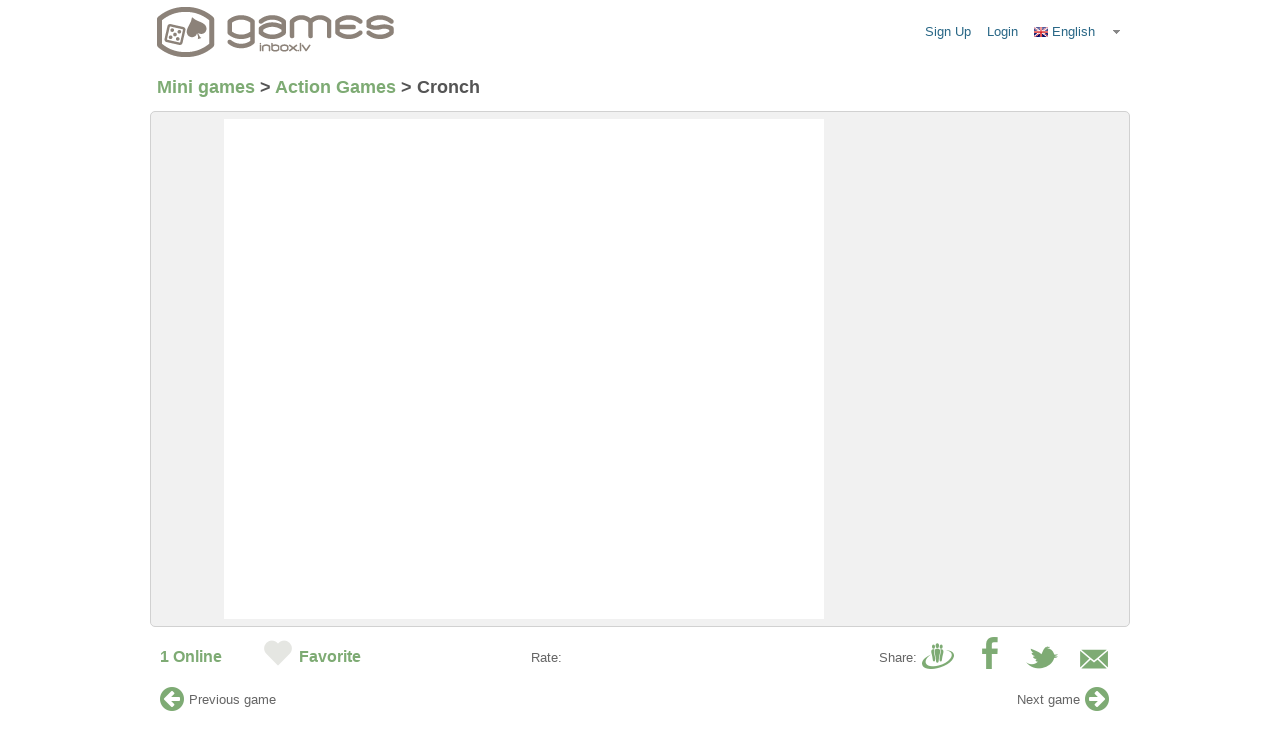

--- FILE ---
content_type: text/html; charset=UTF-8
request_url: http://games.inbox.lv/mini/game/cronch/
body_size: 9288
content:
<!DOCTYPE HTML PUBLIC "-//W3C//DTD HTML 4.01//EN" "http://www.w3.org/TR/html4/strict.dtd">
<html lang="en">
    <head>
        <title>Cronch - Inbox Games</title>
<meta content="text/html; charset=utf-8" http-equiv="content-type">
<meta content="description_games" name="description">
<meta content="keywords_games" name="keywords">
<meta http-equiv="X-UA-Compatible" content="IE=edge">
<meta name="format-detection" content="telephone=no">
<link rel="shortcut icon" href="/assets/com/img/icons/games/favicon.ico" type="image/x-icon">
<link href="/mini/game/cronch/?language=en" hreflang="en" rel="alternate" title="Cronch in english" type="text/html"><link href="/mini/game/cronch/?language=lv" hreflang="lv" rel="alternate" title="Cronch latviski" type="text/html"><link href="/mini/game/cronch/?language=ru" hreflang="ru" rel="alternate" title="Cronch на русском" type="text/html"><link href="/mini/game/cronch/?language=lt" hreflang="lt" rel="alternate" title="Cronch lietuvos" type="text/html"><link href="/mini/game/cronch/?language=ee" hreflang="ee" rel="alternate" title="Cronch eesti" type="text/html"><link href="/mini/game/cronch/?language=es" hreflang="es" rel="alternate" title="Cronch español" type="text/html"><link href="/mini/game/cronch/?language=fr" hreflang="fr" rel="alternate" title="Cronch En français" type="text/html"><link href="/mini/game/cronch/?language=de" hreflang="de" rel="alternate" title="Cronch in german" type="text/html"><script src="//games.inbox.lv/assets/com/js/jquery/jquery.js?9acec652c96f936" type="text/javascript"></script>
<script src="//games.inbox.lv/assets/com/js/jquery/jquery-ui.js?9acec652c96f936" type="text/javascript"></script>
<script src="//games.inbox.lv/assets/com/js/jquery/jquery.ui.selectmenu.js?9acec652c96f936" type="text/javascript"></script>
<link href="//games.inbox.lv/assets/com/css/inbox_ui.css?9acec652c96f936" rel="stylesheet" type="text/css"/>
<link href="//games.inbox.lv/assets/com/css/inbox_toolbar.css?9acec652c96f936" rel="stylesheet" type="text/css"/>
<script src="//games.inbox.lv/assets/com/js/observer.js?9acec652c96f936" type="text/javascript"></script>
<script src="//games.inbox.lv/assets/com/js/inbox.js?9acec652c96f936" type="text/javascript"></script>
<script src="//games.inbox.lv/assets/com/js/swfobject.js?9acec652c96f936" type="text/javascript"></script>
<script src="//games.inbox.lv/assets/com/js/enclogin.js?9acec652c96f936" type="text/javascript"></script>
<script src="//games.inbox.lv/assets/com/js/inbox-toolbar.js?9acec652c96f936" type="text/javascript"></script>

<script>
    window.onerror = inx.v6.fnErrorTrap;
    (function($){
        $.fn.oldReady = $.fn.ready;
        $.fn.ready = function(fn){
            return $.fn.oldReady( function(){ try{ if(fn) fn.apply($,arguments); } catch(e){  }} );
        }
    })(jQuery);
    var inx = window.inx || {};
    inx.i18n = {
        'Caps lock is on': "Caps Lock is on!",
        'Please enter your username and password': "Please enter your username and password"
    };
    inx.v6.path = {
        'project': '//games.inbox.lv/assets/games/',
        'standard': '//games.inbox.lv/assets/com/'
    };
    // deprecated, use inx.v6.path instead
    inx.v6.staticsHost = '//games.inbox.lv/assets/games/';
    inx.isMobile = 0;
    inx.isTablet = 0;
</script>

            <!-- Google Tag Manager -->
    <script>(function (w, d, s, l, i) {
            w[l] = w[l] || [];
            w[l].push({
                'gtm.start':
                    new Date().getTime(), event: 'gtm.js'
            });
            var f = d.getElementsByTagName(s)[0],
                j = d.createElement(s), dl = l != 'dataLayer' ? '&l=' + l : '';
            j.async = true;
            j.src =
                'https://www.googletagmanager.com/gtm.js?id=' + i + dl;
            f.parentNode.insertBefore(j, f);
        })(window, document, 'script', 'dataLayer', 'GTM-K6CMZ9');
    </script>
    <!-- End Google Tag Manager -->
    
        <script type="text/javascript">
            var inx = window.inx || {};
            inx.games = inx.games || {};
            inx.games.favesAdd = 'Add to favorites';
            inx.games.favesRem = 'Remove from favorites';
            inx.games.more = 'More';
            inx.games.less = 'Less';
            inx.games.gamesSearch = 'Games Search';
        </script>

        <link href="//games.inbox.lv/assets/games/css/bundle.css?9acec652c96f936" rel="stylesheet" type="text/css"/>
<script src="//games.inbox.lv/assets/games/js/bundle.js?9acec652c96f936" type="text/javascript"></script>


        <script>
            jQuery(function() {
                INBOX.apps.Inbox.object.updateFormActionSchema(
                    '#inx-header__login-form',
                    'https://games.inbox.lv/assets/com/img/spacer.gif'
                );
            });
        </script>

                    <link rel="image_src" href="http://games.inbox.lv/uploads/thumbs/s/114.jpg">
        
                        <meta property="og:title" content="Cronch" />

    <meta property="og:description" content="I suggest you a flash game:Cronch" />

    <meta property="og:image" content="http://games.inbox.lv/uploads/thumbs/wid/114.jpg" />
    <meta property="og:image:width" content="100" />
    <meta property="og:image:height" content="70" />

    <meta property="og:url" content="http://games.inbox.lv/mini/game/cronch/" />
                <!--[if lte IE 8]>
            <link href="/assets/games/css/lteie8.css" rel="stylesheet" type="text/css">
        <![endif]-->
        <!--[if IE 9]>
        <style type="text/css">
            .data img,.aside.primary .ads-group img{border-radius:0;background:none}
        </style>
        <![endif]-->
        <script type="text/javascript">
            inx.games.refreshAdsTime = 300000;
            inx.games.refreshAdsTimeOnline = 300000;
                            inx.mon = inx.mon || {
                    miscParams: {
                        useRetLoc: false,
                        elemId: 'games-content-wrap',
                        callBack:  inx.games.start
                    },
                    returnLocation: 'http://games.inbox.lv/mini/game/cronch/',
                    advWillOpen: 'Game will open in a few seconds',
                    advSkipAdv:  'Skip advertising',
                    advSeconds:  'sec.'
                };
                    </script>

        <script>
            var flash_detect = (function () {
                return {
                    hashFlash: function () {
                        var ie_flash;
                        try {
                            ie_flash = (window.ActiveXObject && (new ActiveXObject("ShockwaveFlash.ShockwaveFlash")) !== false);
                        } catch (err) {
                            ie_flash = false;
                        }
                        return ((typeof navigator.plugins != "undefined" && typeof navigator.plugins["Shockwave Flash"] == "object") || ie_flash);
                    }
                };
            }());
        </script>
                            <script>
                var hasFlash = flash_detect.hashFlash();

                var isMobile = false;
                if(/Android|iPhone|iPad|BlackBerry|IEMobile|Opera Mini/i.test(navigator.userAgent)) {
                    isMobile = true;
                }

                //redirect immediatelly mobile phones without flash to mgames
                if (!hasFlash && isMobile) {
                    window.location.href = 'https://mgames.lv';
                }
            </script>
        
        <script>
            //check every second if flash is enabled
            var flashCheckInterval = setInterval(function(){
                var hasFlash = flash_detect.hashFlash();
                if (hasFlash) {
                    var myDate = new Date();
                    myDate.setMonth(myDate.getMonth() + 12);
                    //we se up cookie on every page load
                    document.cookie = "has_flash=1;expires=" + myDate + ";domain=.inbox.lv;path=/";
                    if ($('#testFlashPlugin').length) {
                        $('#testFlashPlugin').hide();
                    }
                    clearInterval(flashCheckInterval);
                } else {
                    if ($('#testFlashPlugin').length) {
                        //show both warning about flash and also with: 100% test
                        $('#testFlashPlugin').show();
                    }
                }
            }, 1000);
        </script>

                <script>
var inxBX = window.inxBX || {config:{emiter:'b.adbox.lv', id: '261659dcc5008f85a', u: '0', d: '2', lang: 'en', l: 0 }, queue:[], placement: function(q){this.queue.push(q);}};
(function() {
            return;
        if(!document.getElementById('inxBXloader')) {
        var bx = document.createElement('script');
        bx.type = 'text/javascript';
        bx.id = 'inxBXloader';
        bx.async = !0;

        if (bx.readyState){  //IE
            bx.onreadystatechange = function(){
                if (bx.readyState == 'loaded' || bx.readyState == 'complete'){
                    bx.onreadystatechange = null;
                    inxBX.failed = false;
                }
            };
        } else {  //Other browsers
            bx.onload = function(){
                inxBX.failed = false;
            };
        }
        bx.onerror = function(){
            inxBX.failed = true;
            bx.setAttribute('data-failed', true);
        };

        bx.src = 'http'+('https:' == document.location.protocol ? 's' : '')+'://'+inxBX.config.emiter+'/bxlib/js/loader.js?'+(new Date()).getTime();
        (document.getElementsByTagName('head')[0] || document.getElementsByTagName('body')[0]).appendChild(bx);
    }
}());
</script>

    </head>
    <body>
        <!-- Google Tag Manager (noscript) -->
    <noscript>
        <iframe src="https://www.googletagmanager.com/ns.html?id=GTM-K6CMZ9" height="0" width="0" style="display:none;visibility:hidden"></iframe>
    </noscript>
    <!-- End Google Tag Manager (noscript) -->
    
    <div id="adblock-modal" class="modal">
    <div class="modal-content">
        <div class="modal-header">
            Adblock Detected!
        </div>
        <div class="modal-body">
            Your browser is using the AdBlock extension. Some of your favorite games can&#039;t be displayed.
            <br>
            <strong>
                Please disable Adblock to continue playing games
            </strong>
        </div>
        <div class="modal-footer">
            <a class="modal-btn modal-btn_primary" onclick="$('#adblock-modal').css('display', 'none');">YES, I WILL TURN OFF ADBLOCK</a>
            <a class="modal-btn modal-btn_default" target="_blank" href="http://help.inbox.lv?keyword=adblock">How to disable AdBlock </a>
        </div>
    </div>
</div>

<style>
    #adblock-modal {
        display: none;
        position: fixed;
        z-index: 21;
        padding-top: 100px;
        left: 0;
        top: 0;
        width: 100%;
        height: 100%;
        overflow: auto;
        background-color: rgb(0, 0, 0);
        background-color: rgba(0, 0, 0, 0.4);

    }

    /* Modal Content */
    .modal-content {
        position: relative;
        background-color: #fefefe;
        margin: auto;
        padding: 30px 50px 20px 50px;
        box-shadow: 0 5px 15px rgba(0, 0, 0, 0.5 );
        width: 60%;
        max-width: 400px;
        -webkit-animation-name: animatetop;
        -webkit-animation-duration: 0.4s;
        animation-name: animatetop;
        animation-duration: 0.4s;
        color: rgb(139, 129, 121);
        font-family: ProximaNova, Arial, sans-serif;
    }

    /*Animation*/
    @-webkit-keyframes animatetop {
        from {
            top: -300px;
            opacity: 0
        }
        to {
            top: 0;
            opacity: 1
        }
    }
    /*Animation*/
    @keyframes animatetop {
        from {
            top: -300px;
            opacity: 0
        }
        to {
            top: 0;
            opacity: 1
        }
    }

    .modal-header {
        padding-bottom: 14px;
        border-bottom: 1px solid #e5e5e5;
        font-size: 28px;
        font-weight: bold;
        margin: 0 0 14px 0;
        text-align: center;
    }

    .modal-body {
        padding-bottom: 14px;
        border-bottom: 1px solid #e5e5e5;
        text-align: justify;
        font-size: 18px;
        line-height: 21.6px;
    }

    .modal-footer {
        padding: 10px;
    }

    .modal-btn {
        display: block;
        text-align: center;
        padding: 8px 0px;
        font-size: 16px;
        line-height: 23px;
        cursor: pointer;
    }

    .modal-btn_primary {
        text-decoration: none !important;
        color:white;
        background-color: rgb(206, 33, 39);
    }

    .modal-btn_default {
        margin-top: 5px;
        color: rgb(139, 129, 121);
        text-decoration: none;
    }

</style>

<script type="text/javascript">
    $(window).on("load", function () {
        var cookieName = 'adBlock-modal';
        if (Cookies.get(cookieName) === undefined) {
            justDetectAdblock.detectAnyAdblocker().then(function (detected) {
                if (detected) {
                    $("#adblock-modal").css('display', 'block');
                    console.log('Skip advertising');
                }
            });
            Cookies.set(cookieName, 1, {
                expires: new Date(new Date().getTime() + 30 * 60 * 1000)
            });
        }
    });
</script>

                            <div id="games_loader" style="display: none;"></div>
            <script>
                inxBX.placement([{id: 'games_loader',onEmissionEmpty:function(){inx.games.start()}}], 1);
            </script>
                    <div class="page">
                <div class="ierc-t6" id="inx-main-roof">
                    <div id="inxAds-portal_top">
                        <div id="page_top" style="display: none"></div>
                    </div>
                </div>
                <script>
                    inxBX.placement([{id: 'page_top',onEmissionEmpty:function(){$('#inx-main-roof').hide()}}], 1);
                </script>
                
<div class="inx-header " id="inx-main-header">
    <div class="inx-header__row">
        <div class="inx-main-logo">
            <a class="inx-main-logo__link" href="/?" rel="start" title="Inbox Games (games1.inbox.lv)">
                <img alt="Inbox Games" class="inx-main-logo__img" height="50" src="/assets/com/img/logo/games_lv.png" width="238"/>
            </a>
            <small class="inx-prod-version"></small>
        </div>

        <ul class="btn-bar btn-bar_inx-header">
                                <li class="btn-group">
                        <a class="btn btn_inx-header" href="http://login.inbox.lv/signup?go=games">Sign Up</a>
                    </li>
                                        <script>
                        jQuery(function() {
                            INBOX.apps.Inbox.object.updateFormActionSchema('#inx-header__login-form', '//games.inbox.lv/assets/com/img/spacer.gif?9acec652c96f936');
                        });
                    </script>
                    <li class="btn-group" id="inx-header__login">
                        <a href="http://login.inbox.lv/?redirect_url=http%3A%2F%2Fgames.inbox.lv" class="btn btn_inx-header">
                            Login                        </a>
                    </li>
                    
            <li class="btn-group">
                <select class="ii-lang-dropdown" id="inx-lang-switch" style="width:98px">
                                            <option class="flag-en" selected value="en">English</option>
                                            <option class="flag-lv"  value="lv">Latviešu</option>
                                            <option class="flag-ru"  value="ru">Русский</option>
                                            <option class="flag-lt"  value="lt">Lietuvių</option>
                                            <option class="flag-ee"  value="ee">Eesti</option>
                                            <option class="flag-es"  value="es">Español</option>
                                            <option class="flag-fr"  value="fr">Français</option>
                                            <option class="flag-de"  value="de">Deutsch</option>
                                    </select>
            </li>
        </ul>
    </div>
    </div>

        
                    <div class="content" id="games-content">
        <div class="article mini-games single-mini-game" xmlns="http://www.w3.org/1999/html">
    <ul class="category_link">
        <h2>
            <li itemscope itemtype="//data-vocabulary.org/Breadcrumb">
                <a itemprop="url" href="/" title="Mini games"><span itemprop="title">Mini games</span></a> >
            </li>
            <li itemscope itemtype="//data-vocabulary.org/Breadcrumb">
                <a itemprop="url" href="/mini/category/act/" title="Mini games category : Action Games">
                    <span itemprop="title">Action Games</span></a> >
            </li>
            <li itemscope itemtype="//data-vocabulary.org/Breadcrumb">
                <link itemprop="url" href="/mini/game/cronch/" title="Mini games : Cronch">
                    <span class="gameTitle" itemprop="title">Cronch</span>
            </li>
        </h2>
    </ul>
    <div id = "PlaceHolder" class="style-1 wrap-content">
        <div class="side-bar-info">
                                    <div class="like">
                <div class="fb-like" data-href="http://games.inbox.lv/mini/game/cronch/"
                     data-layout="button_count" data-action="like" data-size="small" data-show-faces="false" data-share="false">
                </div>
                                    <div class="dr-like">
                        <div id="draugiemLike"></div>
                    </div>
                            </div>
        </div>
        <div id="hideShowBar" class="similar-mini-games">
            <a id="hideShowPage" class="nav prvious-slide" title="Show/Hide Instructions"></a>
        </div>
                    <script>
                $(document).ready(function () {
                    $("#hideShowPage").hide();
                    $(".like").hide();
                    $( "#mini-game-wrap").position({
                        my: "left",
                        at: "left",
                        of: "#PlaceHolder"
                    })
                });
            </script>
                <div class="wrap-game " id="mini-game-wrap">
            <div id="miniGamePlaceHolder">
                <script type="text/javascript">
                    inx.games.singleMini = {
                        isAdult: false,
                        attr: {
                            data:'/uploads/games/114.swf', width: 600, height: 500
                        },
                        messages:  [
                            "Please provide valid email address!",
                            "The email sent successfully!",
                            " Please enter your Username and Password!",
                            " Server error, please try again later!"
                        ]
                    };
                </script>
            </div>
                        </div>
        </div>
    <div class="info-bar">
        <span class="info-bar-online">
                <strong>1</strong><b> Online</b>
        </span>
        <span class="info-bar-favorite">
            <span>
                                    <span class="favorite-rem">
                            <span class="favorite add" title="Login to add Cronch to your favorite games">
                                <span class="ico-heart_2"></span>
                            </span>
                        </span>
                    </span>
                    <label class="fav-bar-name" title="Login to add Cronch to your favorite games">Favorite</label>
                            </span>
        </span>
        <div class="stars">
            <label class="rate-bar-name">Rate:</label>
                            <span class="info-bar-rate" title="Cronch 4/5 based on 2 reviews">
                                <span class ="game-rate">
                        <h3 class="game-rate-id" id="114"></h3>
                    </span>
                    <span class="game_rate_text">
                       <p>Thank you for voting.</p>
                    </span>
                    <span class ="game_rate_params">
                            <span class="icon-rate icon-bar-rate-star_empty" id="star1"></span>
                            <span class="icon-rate icon-bar-rate-star_empty" id="star2"></span>
                            <span class="icon-rate icon-bar-rate-star_empty" id="star3"></span>
                            <span class="icon-rate icon-bar-rate-star_empty" id="star4"></span>
                            <span class="icon-rate icon-bar-rate-star_empty" id="star5"></span>
                        </span>
                    <span class ="game_rate_result">
                            <span class="icon-rate icon-bar-rate-star_empty" id="star1"></span>
                            <span class="icon-rate icon-bar-rate-star_empty" id="star2"></span>
                            <span class="icon-rate icon-bar-rate-star_empty" id="star3"></span>
                            <span class="icon-rate icon-bar-rate-star_empty" id="star4"></span>
                            <span class="icon-rate icon-bar-rate-star_empty" id="star5"></span>
                            <span class="total_votes" id="4"></span>
                        </span>
                    </span>
                    <script type="text/javascript">
                        $('.stars').hover(
                            function () {
                                $('.game_rate_params, .game_rate_result').toggle();
                            }
                        );
                        $('.game_rate_result .icon-rate')
                            .each(
                                function () {
                                    if ($(this).attr('id').substr(4) <= $('.total_votes').attr('id')) {
                                        $(this).addClass('icon-bar-rate-star_full');
                                    }
                                });
                        $('.game_rate_params .icon-rate')
                            .hover(
                                function () {
                                    $(this).prevAll().andSelf().addClass('icon-bar-rate-star_full');
                                },
                                function () {
                                    $(this).prevAll().andSelf().removeClass('icon-bar-rate-star_full');
                                }
                             )
                            .one("click",
                                function () {
                                    var gameRateId = $("h3.game-rate-id").attr("id");
                                    var cur = $(this).attr("id").substr(4);
                                        if (
                                            $.post('/request.php',
                                                {
                                                    action: 'RATINGS',
                                                    vote: cur,
                                                    game: gameRateId
                                                }
                                            )
                                        ) {
                                            $('.game_rate_params, .game_rate_result').toggle();
                                            $('.stars').unbind();
                                            $('.game_rate_text').show().delay(2000).fadeOut();
                                            $('.game_rate_result').hide().delay(2500).fadeIn();
                                        }
                                }
                            );
                    </script>
                </span>
            </span>
        </div>
        <span class="info-bar-share">
            <span>
                <div class="send-to-friend-bar">
                                            <span class="ico-envelope-close" title="Login to send Cronch to your friends"></span>
                                        <dd class="send-to-friend">
                        <form action="" class="container" id="send-to-friend">
                            <fieldset id="send-mini">
                                <legend class="hidden">Options</legend>
                            <div class="content">
                                <label for="friendsEmail"> Send this game to friends: </label>
                            <div class="state-messages"></div>
                                <span class="ci-input-border">
                                    <input class="text" id="friendsEmail" size="22" type="text" value="Friend&#039;s email"/>
                                </span>
                                <div class="ui-buttonset">
                                    <button class="ui-button-secondary" id="action-sendtofriend-cancel"
                                            type="reset" value="Cancel">
                                        Cancel
                                    </button>
                                    <button class="ui-button-primary" id="action-sendtofriend-send"
                                            type="submit" value="Send">
                                        Send
                                    </button>
                                </div>
                            </div>
                            </fieldset>
                        </form>
                    </dd>
                </div>
            </span>
            <span>
                <a href="//www.twitter.com/home?status=Cronch:http://games.inbox.lv/mini/game/cronch/"
                   target="_blank" title="Twitter">
                    <span class="ico-share-twitter"></span>
                </a>
            </span>
            <span>
                <a href="//www.facebook.com/share.php?u=http%3A%2F%2Fgames.inbox.lv%2Fmini%2Fgame%2Fcronch%2F"
                   target="_blank" title="Facebook">
                    <span class="ico-share-facebook"></span>
                </a>
            </span>
            <span>
                                    <a href="//www.draugiem.lv/say/ext/add.php?title=
                        Cronch&amp;link=http%3A%2F%2Fgames.inbox.lv%2Fmini%2Fgame%2Fcronch%2F&amp;titlePrefix=Iesaku%20Flash%20speli"
                       target="_blank" title="Draugiem.lv">
                         <span class="ico-share-draugiem"></span>
                    </a>
                            </span>
            <label class="share-bar-name">Share:</label>
        </span>
    </div>
    <div class="prev-next-gameID">
                    <span class="prev-game">
                <a href="/mini/game/surfing/" title="Previous game">
                    <span class="fa fa-arrow-circle-left" aria-hidden="true"></span>
                </a>
            </span>
            <a href="/mini/game/surfing/" title="Previous game">
                <span class="prev-text">Previous game</span>
            </a>
                            <span class="next-game">
                <a href="/mini/game/bust-taxi/" title="Next game">
                    <span class="fa fa-arrow-circle-right" aria-hidden="true"></span>
                </a>
            </span>
            <a href="/mini/game/bust-taxi/" title="Next game">
                <span class="next-text">Next game</span>
            </a>
            </div>
        <div class="hr"><hr></div>
</div>

<div id="fb-root"></div>
<script type="text/javascript">
    new DApi.Like({popup:true}).append('draugiemLike');

    (function(d, s, id) {
        var js, fjs = d.getElementsByTagName(s)[0];
        if (d.getElementById(id)) return;
        js = d.createElement(s); js.id = id;
        js.src = "//connect.facebook.net/en_US/sdk.js#xfbml=1&version=v2.8";
        fjs.parentNode.insertBefore(js, fjs);
    }(document, 'script', 'facebook-jssdk'));
</script>

<script type="text/javascript">
        setTimeout(inx.games.registerTime, 60000);
    setTimeout("inx.games.changeBannerTimeout(" + inx.games.refreshAdsTime + ")", inx.games.refreshAdsTime);
</script>
</div>
    <div class="inx-footer" id="inx-main-footer">
    <div class="inx-footer__row">
        <div class="inx-service">
            <ul class="inx-service__list">
                <li class="inx-service__item">
                    <a class="inx-link" href="http://help.inbox.lv/feedback/?product=games&amp;url=http%3A%2F%2Fgames.inbox.lv%2Fmini%2Fgame%2Fcronch%2F&amp;file=%2Findex.php&amp;language=en">Report a bug / Share an idea</a>
                </li>
                <li class="inx-service__item">
                    <a class="inx-link" href="http://help.inbox.lv/?keyword=mail_disclaimer">Terms of Service</a>
                </li>
                <li class="inx-service__item">
                    <a target="_blank" class="inx-link" href="http://b.inbox.lv/">Advertising</a>
                </li>
                <li class="inx-service__item">
                    <a class="inx-link" href="http://help.inbox.lv/?keyword=games_help">Help</a>
                </li>
                <li class="inx-service__item">
                    <a class="inx-link" href="http://company.inbox.lv/jobs/?language=en">Jobs</a>
                </li>
                                <li class="inx-service__item">
                    <a class="inx-link" href="http://help.inbox.lv/?keyword=contacts">Contacts</a>
                </li>
                <li class="inx-service__item inx-service__item_last">
                    <a class="tp-button-facebook" href="http://www.facebook.com/inbox.lv" target="_blank">
                        <span class="tp-icon tp-icon-facebook"></span>
                        Join us!                    </a>
                </li>
                            </ul>
            <p class="inx-disclaimer">
                disclaimer_games &copy; 2000-2026 Inbokss SIA
            </p>
        </div>
    </div>
</div>
<div id="inxCounterAdsPlace">

<script type="text/javascript">

    // Gemius SA - gemiusAudience / Inbox.lv
try {
    if (typeof(document.getElementsByTagName('head')[0]) != 'undefined') {
        if(document.getElementById('gemiusScript'))
            document.getElementById('gemiusScript').parentNode.removeChild(document.getElementById('gemiusScript'));
        try{delete window.pp_gemius_cnt;delete window.gemius_hcconn;}catch(e){window.pp_gemius_cnt = undefined;window.gemius_hcconn = undefined;}
        window.pp_gemius_identifier = 'B7zlPycA7UKx3x3wHlkS_sV3j1NBYFrlhSiEOrLAuNH._7';
        window.pp_gemius_use_cmp = true;
        window.pp_gemius_cmp_timeout = 20000;
        function gemius_pending(i) {
            window[i] = window[i] || function () {
                var x =
                    window[i + '_pdata'] = window[i + '_pdata'] || [];
                x[x.length] = arguments;
            };
        };
        gemius_pending('gemius_hit');
        gemius_pending('gemius_event');
        gemius_pending('pp_gemius_hit');
        gemius_pending('pp_gemius_event');
        (function (d, t) {
            try {
                var gt = d.createElement(t), s = d.getElementsByTagName(t)[0], l = 'http' + ((location.protocol == 'https:') ? 's' : '');
                gt.setAttribute('async', 'async');
                gt.setAttribute('defer', 'defer');
                gt.setAttribute('id', 'gemiusScript');
                gt.src = l + '://galv.hit.gemius.pl/xgemius.js';
                s.parentNode.insertBefore(gt, s);
            } catch (e) {}
        })(document, 'script');
    }
} catch(e){}


</script>
</div>

</div>

<div id="page_quota" style="display: none;"></div>

<div id="page_quota1" style="display: none;"></div>

<div id="page_outfl" style="display: none;"></div>

<div id="page_outfr" style="display: none;"></div>

<div id="page_quota2" style="display: none;"></div>

<script>
    inxBX.placement([{id: 'page_top_first'},{id: 'page_outfl'},{id: 'page_outfr'},{id: 'page_quota'},{id: 'page_quota1'},{id: 'page_quota2'},{id: 'online_game1'},{id: 'online_game2'},{id: 'online_game3'},{id: 'online_game4'},{id: 'online_game5'},{id: 'games_featured'}], 1);
</script>
</body>
</html>

--- FILE ---
content_type: text/html; charset=UTF-8
request_url: https://games.inbox.lv/request.php?action=GAME_OBJ
body_size: 500
content:
<!DOCTYPE HTML PUBLIC "-//W3C//DTD HTML 4.01//EN" "http://www.w3.org/TR/html4/strict.dtd">
<html>
<head lang="en">
    <title>Inbox Games</title>
    <meta http-equiv="content-type" content="text/html; charset=utf-8">
    <style type="text/css">
        html,body{border:0;height:100%;margin:0;padding:0;width:100%}
    </style>
        <script type="text/javascript" src="//games.inbox.lv/assets/games/js/ruffle/ruffle.js?9acec652c96f936"></script>

    <script type="text/javascript" src="/assets/com/js/swfobject.js"></script>
    <script type="text/javascript">
        swfobject.registerObject("gameID", "9", "expressInstall.swf");
    </script>
</head>
<body>
    <div style="background-color:#fff;text-align:center">
                    <object id="gameID" classid="clsid:D27CDB6E-AE6D-11cf-96B8-444553540000" width="600" height="500">
                <param name="movie" value="/uploads/games/114.swf">
                <param name="wmode" value="window">
                <param name="menu" value="false">
                <object type="application/x-shockwave-flash"
                    data="/uploads/games/114.swf" width="600" height="500">
                </object>
            </object>
            </div>
</body>
</html>


--- FILE ---
content_type: text/javascript;charset=UTF-8
request_url: https://b.adbox.lv/emiter/bx_placement.js?id=games_loader&u=8050719&consumer=261659dcc5008f85a&bxID=2843696e226a39b261768386152&d=1&o=ox&ts=1768825450&l=0&h5v=1&vpw=1280&ta=1&ud=0_2&gdpr=0
body_size: -246
content:
try{inxBX.queueCreative('games_loader', '', null, '',0,8050719);}catch(e){}

--- FILE ---
content_type: text/javascript;charset=UTF-8
request_url: https://b.adbox.lv/emiter/bx_placement.js?id=page_top_first|page_outfl|page_outfr|page_quota|page_quota1|page_quota2|online_game1|online_game2|online_game3|online_game4|online_game5|games_featured&u=2250721|5050721|5250721|8450721|1450721|8550721|2850721|6550721|4150721|4750721|4250721|3950721&consumer=261659dcc5008f85a&bxID=2843696e226a39b261768386152&d=1&o=ox&ts=1768825450&l=0&h5v=1&vpw=1280&ta=1&ud=0_2&gdpr=0
body_size: -141
content:
try{inxBX.queueCreative('page_top_first', '', null, '',0,2250721);}catch(e){}try{inxBX.queueCreative('page_outfl', '', null, '',0,5050721);}catch(e){}try{inxBX.queueCreative('page_outfr', '', null, '',0,5250721);}catch(e){}try{inxBX.queueCreative('page_quota', '', null, '',0,8450721);}catch(e){}try{inxBX.queueCreative('page_quota1', '', null, '',0,1450721);}catch(e){}try{inxBX.queueCreative('page_quota2', '', null, '',0,8550721);}catch(e){}try{inxBX.queueCreative('online_game1', '', null, '',0,2850721);}catch(e){}try{inxBX.queueCreative('online_game2', '', null, '',0,6550721);}catch(e){}try{inxBX.queueCreative('online_game3', '', null, '',0,4150721);}catch(e){}try{inxBX.queueCreative('online_game4', '', null, '',0,4750721);}catch(e){}try{inxBX.queueCreative('online_game5', '', null, '',0,4250721);}catch(e){}try{inxBX.queueCreative('games_featured', '', null, '',0,3950721);}catch(e){}

--- FILE ---
content_type: text/javascript;charset=UTF-8
request_url: https://b.adbox.lv/emiter/bx_placement.js?id=page_top&u=7450720&consumer=261659dcc5008f85a&bxID=2843696e226a39b261768386152&d=1&o=ox&ts=1768825450&l=0&h5v=1&vpw=1280&ta=1&ud=0_2&gdpr=0
body_size: -250
content:
try{inxBX.queueCreative('page_top', '', null, '',0,7450720);}catch(e){}

--- FILE ---
content_type: application/javascript
request_url: http://games.inbox.lv/assets/com/js/inbox.js?9acec652c96f936
body_size: 3032
content:
var INBOX = INBOX || {};

INBOX.namespace('apps.Inbox', function () {
    "use strict";

    function init() {
        var headerID      = '#inx-main-header',
            loginFormWrap = '#inx-header__login',
            btnDDown      = 'inx-ddown',
            sslID         = '#tbusessl',
            sslAvailable  = null,
            Inbox = function () {
                this.bindActions();
                // jQuery selectmenu
                $('.ii-lang-dropdown').selectmenu({
                    change: function (e, obj) {
                        var loc = location.href;
                        if(loc.slice(loc.length-1) == '?') {
                            loc = location.href.slice(0,-1);
                        }
                        var oldHref = loc, newHref,
                            pref    = '?';
                        if (location.search.length > 1) {
                            pref = '&';
                            newHref = (/language=\w{2}/.test(oldHref))
                                ?
                                oldHref.replace(/language=\w{2}/, 'language=' + obj.value)
                                :
                                oldHref + pref + 'language=' + obj.value;
                        }
                        else {
                            newHref = oldHref + pref + 'language=' + obj.value;
                        }
                        location.href = newHref;
                    },
                    icons: [
                        { find: '.flag-lv', icon: 'ii-icon-flag flag-lv' },
                        { find: '.flag-lt', icon: 'ii-icon-flag flag-lt' },
                        { find: '.flag-ru', icon: 'ii-icon-flag flag-ru' },
                        { find: '.flag-bd', icon: 'ii-icon-flag flag-bd' },
                        { find: '.flag-pk', icon: 'ii-icon-flag flag-pk' },
                        { find: '.flag-id', icon: 'ii-icon-flag flag-id' },
                        { find: '.flag-en', icon: 'ii-icon-flag flag-en' },
                        { find: '.flag-ee', icon: 'ii-icon-flag flag-ee' },
                        { find: '.flag-es', icon: 'ii-icon-flag flag-es' },
                        { find: '.flag-fr', icon: 'ii-icon-flag flag-fr' },
                        { find: '.flag-de', icon: 'ii-icon-flag flag-de' },
                    ],
                    positionOptions: {
                        //of: btnP,
                        my: 'right top+4',
                        at: 'right bottom'
                    }
                });
                $('#inx-lang-switch').selectmenu('widget').addClass('inx-lang-switch');
                // jQuery UI buttons
                $('.ui-button').button();
            };

        Inbox.prototype = {
            bindActions: function () {
                $('input:password').on('keypress blur', function (e) {
                    INBOX.observer.notify('checkCapsLock', e);
                });

                // Inbox toolbar events listener
                $(headerID).on('click', function (e) {
                    INBOX.observer.notify('processTBevents', e);
                });

                // Toolbar login form submit handler
                $('#inx-header__login-form').on('submit', function () {
                    var uname = $(this).find('input:text'),
                        pass  = $(this).find('input:password'),
                        text  = inx.i18n['Please enter your username and password'];
                    if (uname.val() === '') {
                        uname.focus();
                        alert(text);
                        return false;
                    }
                    else if (pass.val() === '') {
                        pass.focus();
                        alert(text);
                        return false;
                    }
                    else {
                        return prepareSubmit(this);
                    }
                });
            },

            requestBanner: function(event, opt){
                var kwRequest = {}; //keyword request
                var reqSize = 0;

                for (var keyW in INBOX.apps.Ads.shownBxKeyWords) {  //found all supported keywords, that were shown
                    if (INBOX.apps.Ads.shownBxKeyWords.hasOwnProperty(keyW) &&
                        INBOX.apps.Ads.kwPlaces.hasOwnProperty(keyW)) {
                        kwRequest[keyW] = 1;
                        reqSize++;
                    }
                }

                if (reqSize)
                    $.get(opt.url, {action:   'GET_AD',keywords:  kwRequest }, $.proxy(this.updateBanner, this), 'json');
            },
            updateBanner: function(data){
                for (var keyW in data)
                    $('#' + INBOX.apps.Ads.kwPlaces[keyW]).html(data[keyW]);

                if (data.hasOwnProperty('footer')) {
                    $('#inxADSfooter').remove();
                    $('body').append('<div id="inxADSfooter">'+data.footer+'</div>');
                }
            },

            processTBevents: function (event, ev) {
                var el       = $(ev.target),
                    btn      = el.closest('.btn'),
                    btnP     = btn.closest('.btn-group'),
                    btnPData = btnP.data();

                // Toggle toolbar login form
                if (btnPData && btnPData.action === 'toggle-ddown') {
                    var formIsVisible = btnP.hasClass('btn-group_active'),
                        hideForm = function () {
                            btnP.removeClass('btn-group_active');
                            $(document).unbind('click.tbLogin');
                        };

                    if (formIsVisible) {
                        hideForm();
                        return false;
                    }

                    $(document).bind('click.tbLogin', function (e) {
                        var el    = $(e.target),
                            lform = $(loginFormWrap)[0];
                        if (formIsVisible) {
                            while (true) {
                                if (el === lform) {
                                    // Must have it for form submit
                                    return true;
                                } else if (el === document) {
                                    hideForm();
                                    return false;
                                } else {
                                    el = $(el).parent()[0];
                                }
                            }
                        }
                        else {
                            btnP.addClass('btn-group_active');
                            $('.' + btnDDown).position({
                                of: btnP,
                                my: 'right top+4',
                                at: 'right bottom'
                            });
                            formIsVisible = true;
                            return false;
                        }
                    });
                }

                // Toggle secure login for toolbar login form
                if (el.is(sslID)) {
                    var form = el.closest('form');
                    /^(http)(s)?(:.+)/.test(form.attr('action'));
                    form.attr('action', RegExp.$1 + ((RegExp.$2 === 's')?'':'s') + RegExp.$3);
                }
            },

            checkCapsLock: function (event, ev) {
                var tg           = $(ev.target),
                    icon         = tg.parent().parent().find('.ii-icon-warning'),
                    shift_status = false,
                    which        = -1;

                if (ev.type === 'keypress') {
                    // get key pressed
                    if (ev.which) {
                        which = ev.which;
                    }
                    else if (ev.keyCode) {
                        which = ev.keyCode;
                    }
                    // get shift status
                    if (ev.shiftKey) {
                        shift_status = ev.shiftKey;
                    }
                    else if (ev.modifiers) {
                        shift_status = !!(ev.modifiers & 4);
                    }

                    if (((which >= 65 && which <=  90) && !shift_status) || ((which >= 97 && which <= 122) && shift_status)) {
                        // uppercase, no shift key
                        var tgp     = tg.parent(),
                            text    = inx.i18n['Caps lock is on'] || 'Caps lock is on!',
                            newIcon = '<span class="ii-icon ii-icon-warning" title="' + text + '" style="display:inline-block;vertical-align:text-top">' + text + '</span>';
                        if (icon.size() < 1) {
                            tgp.addClass("ii-state-capslock");
                            // Insert icon only if these classes exists!
                            if (tgp.hasClass('ci-input-border') || tgp.hasClass('ii-input-border')) {
                                tgp.after(newIcon);
                            }
                            else if (tg.hasClass('ii-input')) {
                                tg.after(newIcon);
                            }
                        }
                    }
                    else {
                        icon.parents('.ii-state-capslock').removeClass("ii-state-capslock");
                        icon.remove();
                    }
                }
                else {
                    icon.parents('.ii-state-capslock').removeClass("ii-state-capslock");
                    icon.remove();
                }
            },

            updateFormActionSchema: function(formSelector, testImgSrc) {
                var testImg = new Image(),
                    formAction;

                function disableSsl() {
                    formAction = $(formSelector).attr('action').replace(/^https:/, 'http:');
                    $(formSelector).attr('action', formAction);
                }

                if (sslAvailable === null) {
                    testImg.onerror = function() {
                        disableSsl();
                        sslAvailable = false;
                    };
                    testImg.onload = function() {
                        sslAvailable = true;
                    };

                    testImg.src = testImgSrc.replace(/^http:/, 'https:');
                }
                else if (sslAvailable === false) {
                    disableSsl();
                }
            }
        };

        var inbox = new Inbox();

        INBOX.observer.observe('requestAds', $.proxy(inbox.requestBanner, inbox));
        INBOX.observer.observe('updateAds', $.proxy(inbox.updateBanner, inbox));
        INBOX.observer.observe('checkCapsLock', $.proxy(inbox.checkCapsLock, inbox));
        INBOX.observer.observe('processTBevents', $.proxy(inbox.processTBevents, inbox));

        return inbox;
    }

    return {
        object: null,
        run: function (){
            if(this.object !== null) throw new Error('App Inbox has already been run.');
            this.object = init();
        }
    }
});

$(document).ready(function (){
    INBOX.apps.Inbox.run();
});


--- FILE ---
content_type: text/javascript;charset=UTF-8
request_url: https://b.adbox.lv/emiter/bx_placement.js?client=CheckPermission&bxID=2843696e226a39b261768386152&consumer=261659dcc5008f85a&g=1
body_size: -15
content:
try{inxBX.updateID('2843696e226a39b261768386152', 'US');}catch(e){}

--- FILE ---
content_type: application/javascript
request_url: http://games.inbox.lv/assets/com/js/inbox-toolbar.js?9acec652c96f936
body_size: 889
content:
var inx = window.inx || {};
inx.v6 = (function () {
    return {
        fnErrorTrap: function(sMsg,sUrl,sLine){
            return true;
            if(js_context) sUrl += "&JS_CONTEXT=" + js_context;
            var js_now = new Date();
            var url = "/jserror.php?error=" + escape(sMsg) + "&line=" + sLine + "&sec=" + (Math.round(js_now.getTime() / 1000) - js_started) + "&method=GET&url=" + escape(sUrl) + "&rand=" + Math.random();
            var im = new Image();
            im.src = url;
            return true;
        },

        v6_count: function(bannerID,cookie_domain,ads) {
            var d = new Date();
            d.setSeconds(59);
            d.setMinutes(59);
            d.setHours(23);
            document.cookie = 'bxC' + bannerID + "=1;domain=" + cookie_domain + ";path=/;expires=" + d.toGMTString();

            var img  = document.createElement('img');
            img.src  = location.protocol + '//' + ads + '/stats/?ids=' + bannerID + '&ts='+ new Date().getTime();
        },

        saveLngCookie: function (language,SITE) {
            var s  = String(document.cookie),
                hl = '',
                re = /.*language=([a-zA-Z_]+).*/;

            hl = s.replace(re, "$1");

            if (hl != language) {
                var today  = new Date(),
                    expire = new Date();

                expire.setTime(today.getTime() + 3600000 * 24 * 365);
                document.cookie = 'language=' + language + ";expires="+expire.toGMTString()+";path=/;domain=." + SITE;
            }
        }
    }
}());

// global vars for fnErrorTrap (used in mail atleast)
var js_context = null,
    js_now     = new Date(),
    js_started = Math.round(js_now.getTime() / 1000);

//--------------------------------------------------------------------

function prmo(o,c) {
    if(!document.getElementsByTagName)
        return;
    o.style.backgroundColor = c;
}

function prmu(o) {
    if(!document.getElementsByTagName)
        return;
    o.style.backgroundColor = '';
}


function echo(s) {
    document.write(s);
}




--- FILE ---
content_type: application/javascript
request_url: http://games.inbox.lv/assets/games/js/bundle.js?9acec652c96f936
body_size: 15787
content:
var inx=window.inx||{};if(inx.games=function(){for(var e,t={imgDir:"/assets/games/img/",maxMiniGameWidth:748},i={favesAdd:inx.games.favesAdd,favesRem:inx.games.favesRem,more:inx.games.more,less:inx.games.less,gamesSearch:inx.games.gamesSearch},n={adultWarning:"#miniGame18plusWarning",content:"#games-content",faves:{add:"favorite add",rem:"favorite remove"},gamesMenu:"#main-menu",leftSidebar:"#categories-menu",loginForm:"#login-form",miniGameCnt:"#miniGamePlaceHolder",miniGameSidebar:"#single-mini-aside",miniGameWrp:"#mini-game-wrap",rightSidebar:"#games-top10",spacer:t.imgDir+"space.gif",sendToFriendToggle:".send-to-friend-toggle",sendToFriendContent:".send-to-friend",sendToFriendForm:".stf-form",topList:".list li",pager:{name:".nav-pager",re:/^page-(\d+)$/},ui:{tabGroup:".tabgroup",tabs:".ui-tabs",tabsHide:".ui-tabs-hide",tabsPanel:".ui-tabs-panel"},user:{nameId:"#imapuser",passId:"#pass"}},a=["primary_button_state_default.png","primary_button_state_hover.png","secondary_button_state_default.png","secondary_button_state_hover.png"],o=0;e=a[o];o++)a[o]=new Image,a[o].src=t.imgDir+e;function s(e,t){$(e).find("tbody>tr:even").addClass("dark")}function r(e,t){var i="mini_game"==String(t)?"FAVORITE":"cybersport"==String(t)?"CYBERSPORT_FAVORITE":"ONLINE_FAVORITE";e.match(/^gid_([^$]+)$/i),$.post("/request.php",{action:i,game:RegExp.$1})}function l(e,t){if(e=e.match(/data-([^-]*)-([^"\s+]+)/)||null,t=t.match(n.pager.re)||null,e&&t){var i,a=$("."+e[0]).parent().siblings(".data"),o=a.parent();$.ajax({url:"/request.php",data:{action:e[2],category:e[1],page:t[1]},success:function(e){e.HTML=$(e.HTML),e.HTML.hasClass("tabular-data")&&s(e.HTML),a.children(":visible").html(e.HTML),i=o.find(n.pager.name),$(e.Paging).size()>0?(i.size()>0&&i.remove(),$(e.Paging).insertAfter(a)):i.size()>0&&i.remove()},dataType:"json"}),inx.games.changeBanner()}}return{getMessage:function(e,t){return e=e||"error",t=void 0===t?0:t,'<div class="ci-state-t2 ci-state-'+e+'"><span class="ii-icon ii-icon-'+e+'"></span>'+this.singleMini.messages[t]+"</div>"},apps:{},shownBxKeyWords:{},refreshAdsTime:3e5,refreshAdsTimeOnline:3e5,start:function(){!function(){var e=$(n.gamesMenu),t='<div class="hlt-ls"><div class="hlt-rs"><div class="hlt-bg"></div></div></div>';$(e).find("ul:first>li").not(":last").each(function(){$(this).hover(function(){$(this).toggleClass("ui-state-hover")}),$(this).hasClass("submenu")?$(this).append('<span class="ci-element-spacer"></span><span class="ci-submenu-label"></span>').wrapInner(t).find("ul:first").wrap('<div class="wrap-ls"><div class="wrap-bg"></div></div>'):$(this).wrapInner(t)}),$(e).find("input").hover(function(){$(this).parents("form").addClass("ui-state-hover")},function(){$(this).parents("form").removeClass("ui-state-hover")}).bind({focus:function(){$(this).parents("form").addClass("ui-state-hover"),$(this).val("")},blur:function(){""===$(this).val()&&$(this).val(inx.games.gamesSearch)}}),$(e).css("visibility","visible"),$(n.content).click(function(e){var t=$(e.target),a=t.closest("[class*=favorite]");if(a.size()>0){var o,s=t.parents(".mini-games").size()>0?"mini_game":t.parents(".cyber-list").size()>0||t.parents(".popular-cybergames").size()>0?"cybersport":"online_game",d=$("[rel*=gid_]",a).attr("rel"),u=t.parents(n.miniGameSidebar).size()>0,c=t.parents(".top-games").size()>0;switch(a.attr("class")){case n.faves.add:e.preventDefault(),(o=a.removeClass(n.faves.add).addClass(n.faves.rem).find("a").attr("title",i.favesRem)).find(".icon").removeClass("icon-star_2").addClass("icon-star"),u||c?o.find(".ci-text-label").text(i.favesRem):o.find(".icon").text(i.favesRem),r(d,s);break;case n.faves.rem:e.preventDefault(),(o=a.removeClass(n.faves.rem).addClass(n.faves.add).find("a").attr("title",i.favesAdd)).find(".icon").removeClass("icon-star").addClass("icon-star_2"),u||c?o.find(".ci-text-label").text(i.favesAdd):o.find(".icon").text(i.favesAdd),r(d,s)}}if((a=t.parents(n.pager.name)).size()>0&&t.is("a")&&n.pager.re.test(t.attr("rel"))){e.preventDefault();var p=RegExp.lastMatch;l(a.children('[class^="data-"]').attr("class"),p)}(a=t.closest(n.sendToFriendToggle)).size()>0&&(a.hasClass("ci-state-active")?(a.removeClass("ci-state-active"),$(n.sendToFriendContent).removeClass("ci-state-active")):(a.addClass("ci-state-active"),$(n.sendToFriendContent).addClass("ci-state-active")));var f=t.parents(n.sendToFriendContent);if(f.size()>0){$(".state-messages",f).empty();var h=$("input:text",f);if(t.closest(".ui-button-secondary").size()>0&&(f.removeClass("ci-state-active"),$(n.sendToFriendToggle).removeClass("ci-state-active")),t.closest(".ui-button-primary").size()>0){e.preventDefault();var m=$(this).find('input[name="action"]');$.post("/request.php",{action:0==m.size()?"SEND":m.val(),mail:h.val()},function(e){$(".state-messages",f).empty(),"false"==e?$(".state-messages",f).html(inx.games.getMessage("error")).fadeIn():"error"==e?($(".state-messages",f).html(inx.games.getMessage("error",3)).fadeIn(),h.focus()):($(".state-messages",f).html(inx.games.getMessage("success",1)).fadeIn(),setTimeout(function(){f.removeClass("ci-state-active"),$(n.sendToFriendToggle).removeClass("ci-state-active")},2e3))},"json"),h.val("")}}t.closest("#action-agecheck-continue").size()>0&&($(n.miniGameWrp).removeClass("warning-adult").find(n.adultWarning).remove(),inx.games.showGame())});var a=$(n.sendToFriendForm);if(a.size()>0){var o=$("#friend-email");o.bind({focus:function(){$(this).prev("label").hide()}}),a.submit(function(e){e.preventDefault();var t=a.closest(".send-to-friend").find(".state-messages"),i=$(this).find('input[name="action"]');$.post("/request.php",{action:0==i.size()?"SEND":i.val(),mail:o.val()},function(e){t.empty(),"false"==e?(t.html(inx.games.getMessage("error")).fadeIn(),o.focus()):t.html(inx.games.getMessage("success",1)).fadeIn().delay(5e3).fadeOut()},"json"),o.val("")})}var s=$(".helper-read-more");s.size()>0&&s.each(function(){var e=$(this).prev(),t=e.parent();e.height()-t.height()>10?$(this).wrapInner('<span class="helper-text"/>').prepend('<span class="ui-icon ui-icon-carat-1-s"/>').wrapInner('<span class="wrap"/>').show().toggle(function(e){e.preventDefault(),$(".helper-text",this).text(i.less).prev().removeClass("ui-icon-carat-1-s"),$(this).parent().addClass("expanded")},function(e){e.preventDefault(),$(".helper-text",this).text(i.more).prev().addClass("ui-icon-carat-1-s"),$(this).parent().removeClass("expanded")}):t.height(e.height())}),$("#unsubscribe").bind("click",function(){$("#unsubscribeDialog").dialog("open")}),$("#unsubscribeDialog").dialog({autoOpen:!1,draggable:!1,modal:!0,resizable:!1,create:function(e,t){$(this).click(function(e){var t=$(e.target);t.closest("button").is(":submit")&&($("#subscribeApp").val(1),$("#subscribeAppForm").submit()),t.closest("button").is(":reset")&&$(this).dialog("close")}).parent().wrapInner('<div class="ui-dialog-border-1"><div class="ui-dialog-border-2"></div></div>')},close:function(e,t){},width:500});var d=$(n.miniGameWrp);if(d.size()>0){var u=inx.games.singleMini;if(u.isAdult){var c=$(n.adultWarning).outerHeight(),p=u.attr.height>c?Math.floor((u.attr.height-c)/2):0;d.css("padding",p+"px 0")}else inx.games.showGame();$("input:text",n.sendToFriendContent).focus(function(){$(this).val("")})}var f=$(n.loginForm);if(f.size()>0){var h=$(n.user.nameId);f.submit(function(){return""==h.val()||""==$(n.user.passId).val()?($(".state-messages",f).html(inx.games.getMessage("error",2)).fadeIn(),!1):(prepareSubmit(this),!0)})}}(),$(n.ui.tabGroup).not(".notabs").tabs({activate:function(e,t){if(!$(this).hasClass("noads")){var i=$(t.newTab);l(i.context.offsetParent.className,i.context.rel)}}});var e=$(".tabular-data");e.size()>0&&s(e);var t=$("#similarGames .data");t.size()>0&&t.cycle({fx:"scrollHorz",next:"#nextPage",nowrap:1,prev:"#prevPage",speed:3e3}).cycle("pause")},showGame:function(){var e=inx.games.singleMini;n.miniGameCnt.substr(1);!function(e,i){$(n.miniGameSidebar).show();var a=$(n.miniGameSidebar).height(),o={top:0,left:0};i=i||$(n.miniGameWrp),e.height<a&&(o.top=Math.floor((a-e.height)/2)),e.width<t.maxMiniGameWidth&&(o.left=Math.floor((t.maxMiniGameWidth-e.width)/2)),i.css({height:e.height+"px",padding:o.top+"px "+o.left+"px",width:t.maxMiniGameWidth-2*o.left})}(e.attr),$(n.miniGameCnt).html('<iframe frameborder="0" height="'+e.attr.height+'" marginwidth="0" marginheight="0" scrolling="no" src="/request.php?action=GAME_OBJ" width="'+e.attr.width+'"></iframe>').focus()},changeBanner:function(){var e={games_featured:"inxAds-games_featured",games_top:"inxAds-portal_top",page_counter:"inxCounterAdsPlace"},t={},i=0;for(keyW in inx.games.shownBxKeyWords)inx.games.shownBxKeyWords.hasOwnProperty(keyW)&&e.hasOwnProperty(keyW)&&(t[keyW]=1,i++);i&&jQuery.get("/request.php",{action:"GET_AD",keywords:t},function(i){for(keyW in t)t.hasOwnProperty(keyW)&&$("#"+e[keyW]).html(i[keyW]);i.hasOwnProperty("footer")&&($("#inxADSfooter").remove(),$("body").append('<div id="inxADSfooter">'+i.footer+"</div>"))},"json")},changeBannerTimeout:function(e){inx.games.changeBanner(),setTimeout("inx.games.changeBannerTimeout("+e+")",e)},registerOnlineTime:function(){$.post("/request.php",{action:"ONLINE_TIME"}),setTimeout(inx.games.registerOnlineTime,6e4)},registerTime:function(){$.post("/request.php",{action:"TIME"}),setTimeout(inx.games.registerTime,6e4)},registerVideoTime:function(){$.post("/request.php",{action:"CYBERSPORT_TIME"}),setTimeout(inx.games.registerVideoTime,6e4)},registerVideoCommTime:function(){$.post("/request.php",{action:"CYBERSPORT_COMM_TIME"})}}}(),function(e){var t={init:function(i){return this.each(function(){var n=e(this);n.data("uploadifive",{inputs:{},inputCount:0,fileID:0,queue:{count:0,selected:0,replaced:0,errors:0,queued:0,cancelled:0},uploads:{current:0,attempts:0,successful:0,errors:0,count:0}});var a,o=n.data("uploadifive"),s=o.settings=e.extend({auto:!0,buttonClass:!1,buttonText:"Select Files",checkScript:!1,dnd:!0,dropTarget:!1,fileObjName:"Filedata",fileSizeLimit:0,fileType:!1,formData:{},height:30,itemTemplate:!1,method:"post",multi:!0,overrideEvents:[],queueID:!1,queueSizeLimit:0,removeCompleted:!1,simUploadLimit:0,truncateLength:0,uploadLimit:0,uploadScript:"uploadifive.php",width:100},i);if(s.fileType&&(a=s.fileType.split("|")),isNaN(s.fileSizeLimit)){var r=1.024*parseInt(s.fileSizeLimit);s.fileSizeLimit.indexOf("KB")>-1?s.fileSizeLimit=1e3*r:s.fileSizeLimit.indexOf("MB")>-1?s.fileSizeLimit=1e6*r:s.fileSizeLimit.indexOf("GB")>-1&&(s.fileSizeLimit=1e9*r)}else s.fileSizeLimit=1024*s.fileSizeLimit;if(o.inputTemplate=e('<input type="file">').css({"font-size":s.height+"px",opacity:0,position:"absolute",right:"-3px",top:"-3px","z-index":999}),o.createInput=function(){var i=o.inputTemplate.clone(),a=i.name="input"+o.inputCount++;s.multi&&i.attr("multiple",!0),s.fileType&&i.attr("accept",s.fileType),i.bind("change",function(){o.queue.selected=0,o.queue.replaced=0,o.queue.errors=0,o.queue.queued=0;var i=this.files.length;if(o.queue.selected=i,o.queue.count+i>s.queueSizeLimit&&0!==s.queueSizeLimit)e.inArray("onError",s.overrideEvents)<0&&alert("The maximum number of queue items has been reached ("+s.queueSizeLimit+").  Please select fewer files."),"function"==typeof s.onError&&s.onError.call(n,"QUEUE_LIMIT_EXCEEDED");else{for(var r=0;r<i;r++)file=this.files[r],o.addQueueItem(file);o.inputs[a]=this,o.createInput()}s.auto&&t.upload.call(n),"function"==typeof s.onSelect&&s.onSelect.call(n,o.queue)}),o.currentInput&&o.currentInput.hide(),o.button.append(i),o.currentInput=i},o.destroyInput=function(t){e(o.inputs[t]).remove(),delete o.inputs[t],o.inputCount--},o.drop=function(i){i.preventDefault(),i.stopPropagation(),o.queue.selected=0,o.queue.replaced=0,o.queue.errors=0,o.queue.queued=0;var r=i.dataTransfer,l=r.name="input"+o.inputCount++,d=r.files.length;if(o.queue.selected=d,o.queue.count+d>s.queueSizeLimit&&0!==s.queueSizeLimit)e.inArray("onError",s.overrideEvents)<0&&alert("The maximum number of queue items has been reached ("+s.queueSizeLimit+").  Please select fewer files."),"function"==typeof s.onError&&s.onError.call(n,"QUEUE_LIMIT_EXCEEDED");else{for(var u=0;u<d;u++)file=r.files[u],o.addQueueItem(file),a&&-1===a.indexOf(file.type)&&o.error("FORBIDDEN_FILE_TYPE",file);o.inputs[l]=r}s.auto&&t.upload.call(n),"function"==typeof s.onDrop&&s.onDrop.call(n,r.files,r.files.length)},o.fileExistsInQueue=function(e){for(var t in o.inputs){input=o.inputs[t],limit=input.files.length;for(var i=0;i<limit;i++)if(existingFile=input.files[i],existingFile.name==e.name&&!existingFile.complete)return!0}return!1},o.removeExistingFile=function(e){for(var i in o.inputs){input=o.inputs[i],limit=input.files.length;for(var a=0;a<limit;a++)existingFile=input.files[a],existingFile.name!=e.name||existingFile.complete||(o.queue.replaced++,t.cancel.call(n,existingFile,!0))}},!1===s.itemTemplate?o.queueItem=e('<div class="uploadifive-queue-item"><a class="close" href="#">X</a><div><span class="filename"></span><span class="fileinfo"></span></div><div class="progress"><div class="progress-bar"></div></div></div>'):o.queueItem=e(s.itemTemplate),o.addQueueItem=function(i){if(e.inArray("onAddQueueItem",s.overrideEvents)<0){o.removeExistingFile(i),i.queueItem=o.queueItem.clone(),i.queueItem.attr("id",s.id+"-file-"+o.fileID++),i.queueItem.find(".close").bind("click",function(){return t.cancel.call(n,i),!1});var a=i.name;a.length>s.truncateLength&&0!==s.truncateLength&&(a=a.substring(0,s.truncateLength)+"..."),i.queueItem.find(".filename").html(a),i.queueItem.data("file",i),o.queueEl.append(i.queueItem)}"function"==typeof s.onAddQueueItem&&s.onAddQueueItem.call(n,i),i.size>s.fileSizeLimit&&0!==s.fileSizeLimit?o.error("FILE_SIZE_LIMIT_EXCEEDED",i):(o.queue.queued++,o.queue.count++)},o.removeQueueItem=function(t,i,n){n||(n=0);var a=i?0:500;t.queueItem&&(" - Completed"!=t.queueItem.find(".fileinfo").html()&&t.queueItem.find(".fileinfo").html(" - Cancelled"),t.queueItem.find(".progress-bar").width(0),t.queueItem.delay(n).fadeOut(a,function(){e(this).remove()}),delete t.queueItem,o.queue.count--)},o.filesToUpload=function(){var e=0;for(var t in o.inputs){input=o.inputs[t],limit=input.files.length;for(var i=0;i<limit;i++)file=input.files[i],file.skip||file.complete||e++}return e},o.checkExists=function(i){if(e.inArray("onCheck",s.overrideEvents)<0){e.ajaxSetup({async:!1});var a=e.extend(s.formData,{filename:i.name});if(e.post(s.checkScript,a,function(e){i.exists=parseInt(e)}),i.exists&&!confirm("A file named "+i.name+" already exists in the upload folder.\nWould you like to replace it?"))return t.cancel.call(n,i),!0}return"function"==typeof s.onCheck&&s.onCheck.call(n,i,i.exists),!1},o.uploadFile=function(t,i){if(!t.skip&&!t.complete&&!t.uploading)if(t.uploading=!0,o.uploads.current++,o.uploads.attempted++,xhr=t.xhr=new XMLHttpRequest,"function"==typeof FormData||"object"==typeof FormData){var a=new FormData;for(var r in a.append(s.fileObjName,t),s.formData)a.append(r,s.formData[r]);xhr.open(s.method,s.uploadScript,!0),xhr.upload.addEventListener("progress",function(e){e.lengthComputable&&o.progress(e,t)},!1),xhr.addEventListener("load",function(e){4==this.readyState&&(t.uploading=!1,200==this.status?"Invalid file type."!==t.xhr.responseText?o.uploadComplete(e,t,i):o.error(t.xhr.responseText,t,i):404==this.status?o.error("404_FILE_NOT_FOUND",t,i):403==this.status?o.error("403_FORBIDDEN",t,i):o.error("Unknown Error",t,i))}),xhr.send(a)}else{var l=new FileReader;l.onload=function(a){var r="-------------------------"+(new Date).getTime(),l="\r\n",d="";for(var u in d+="--"+r+l,d+='Content-Disposition: form-data; name="'+s.fileObjName+'"',t.name&&(d+='; filename="'+t.name+'"'),d+=l,d+="Content-Type: application/octet-stream\r\n\r\n",d+=a.target.result+l,s.formData)d+="--"+r+l,d+='Content-Disposition: form-data; name="'+u+'"'+l+l,d+=s.formData[u]+l;d+="--"+r+"--"+l,xhr.upload.addEventListener("progress",function(e){o.progress(e,t)},!1),xhr.addEventListener("load",function(e){t.uploading=!1,404==this.status?o.error("404_FILE_NOT_FOUND",t,i):"Invalid file type."!=t.xhr.responseText?o.uploadComplete(e,t,i):o.error(t.xhr.responseText,t,i)},!1);s.uploadScript;"get"==s.method&&e(s.formData).param();xhr.open(s.method,s.uploadScript,!0),xhr.setRequestHeader("Content-Type","multipart/form-data; boundary="+r),"function"==typeof s.onUploadFile&&s.onUploadFile.call(n,t),xhr.sendAsBinary(d)},l.readAsBinaryString(t)}},o.progress=function(t,i){var a;e.inArray("onProgress",s.overrideEvents)<0&&(t.lengthComputable&&(a=Math.round(t.loaded/t.total*100)),i.queueItem.find(".fileinfo").html(" - "+a+"%"),i.queueItem.find(".progress-bar").css("width",a+"%")),"function"==typeof s.onProgress&&s.onProgress.call(n,i,t)},o.error=function(i,a,r){if(e.inArray("onError",s.overrideEvents)<0){switch(i){case"404_FILE_NOT_FOUND":errorMsg="404 Error";break;case"403_FORBIDDEN":errorMsg="403 Forbidden";break;case"FORBIDDEN_FILE_TYPE":errorMsg="Forbidden File Type";break;case"FILE_SIZE_LIMIT_EXCEEDED":errorMsg="File Too Large";break;default:errorMsg="Unknown Error"}a.queueItem.addClass("error").find(".fileinfo").html(" - "+errorMsg),a.queueItem.find(".progress").remove()}"function"==typeof s.onError&&s.onError.call(n,i,a),a.skip=!0,"404_FILE_NOT_FOUND"==i?o.uploads.errors++:o.queue.errors++,r&&t.upload.call(n,null,!0)},o.uploadComplete=function(i,a,r){e.inArray("onUploadComplete",s.overrideEvents)<0&&(a.queueItem.find(".progress-bar").css("width","100%"),a.queueItem.find(".fileinfo").html(" - Completed"),a.queueItem.find(".progress").slideUp(250),a.queueItem.addClass("complete")),"function"==typeof s.onUploadComplete&&s.onUploadComplete.call(n,a,a.xhr.responseText),s.removeCompleted&&setTimeout(function(){t.cancel.call(n,a)},3e3),a.complete=!0,o.uploads.successful++,o.uploads.count++,o.uploads.current--,delete a.xhr,r&&t.upload.call(n,null,!0)},o.queueComplete=function(){"function"==typeof s.onQueueComplete&&s.onQueueComplete.call(n,o.uploads)},!(window.File&&window.FileList&&window.Blob&&(window.FileReader||window.FormData)))return"function"==typeof s.onFallback&&s.onFallback.call(n),!1;s.id="uploadifive-"+n.attr("id"),o.button=e('<div id="'+s.id+'" class="uploadifive-button">'+s.buttonText+"</div>"),s.buttonClass&&o.button.addClass(s.buttonClass),o.button.css({height:s.height,"line-height":s.height+"px",overflow:"hidden",position:"relative","text-align":"center",width:s.width}),n.before(o.button).appendTo(o.button).hide(),o.createInput.call(n),s.queueID?o.queueEl=e("#"+s.queueID):(s.queueID=s.id+"-queue",o.queueEl=e('<div id="'+s.queueID+'" class="uploadifive-queue" />'),o.button.after(o.queueEl)),XMLHttpRequest.prototype.sendAsBinary||(XMLHttpRequest.prototype.sendAsBinary=function(e){var t=Array.prototype.map.call(e,function(e){return 255&e.charCodeAt(0)}),i=new Uint8Array(t);this.send(i.buffer)}),"function"==typeof s.onInit&&s.onInit.call(n)})},debug:function(){return this.each(function(){})},clearQueue:function(){this.each(function(){var n=e(this),a=n.data("uploadifive"),o=a.settings;for(var s in a.inputs)for(input=a.inputs[s],limit=input.files.length,i=0;i<limit;i++)file=input.files[i],t.cancel.call(n,file);"function"==typeof o.onClearQueue&&o.onClearQueue.call(n,e("#"+a.settings.queueID))})},cancel:function(i,n){this.each(function(){var a=e(this),o=a.data("uploadifive"),s=o.settings;"string"==typeof i&&(isNaN(i)||(fileID="uploadifive-"+e(this).attr("id")+"-file-"+i),i=e("#"+fileID).data("file")),i.skip=!0,o.filesCancelled++,i.uploading&&(o.uploads.current--,i.uploading=!1,i.xhr.abort(),delete i.xhr,t.upload.call(a)),e.inArray("onCancel",s.overrideEvents)<0&&o.removeQueueItem(i,n),"function"==typeof s.onCancel&&s.onCancel.call(a,i)})},upload:function(t,i){this.each(function(){var n=e(this),a=n.data("uploadifive"),o=a.settings;if(t)a.uploadFile.call(n,t);else if(a.uploads.count+a.uploads.current<o.uploadLimit||0===o.uploadLimit){if(!i){a.uploads.attempted=0,a.uploads.successsful=0,a.uploads.errors=0;var s=a.filesToUpload();"function"==typeof o.onUpload&&o.onUpload.call(n,s)}e("#"+o.queueID).find(".uploadifive-queue-item").not(".error, .complete").each(function(){if(_file=e(this).data("file"),a.uploads.current>=o.simUploadLimit&&0!==o.simUploadLimit||a.uploads.current>=o.uploadLimit&&0!==o.uploadLimit||a.uploads.count>=o.uploadLimit&&0!==o.uploadLimit)return!1;o.checkScript?(_file.checking=!0,skipFile=a.checkExists(_file),_file.checking=!1,skipFile||a.uploadFile(_file,!0)):a.uploadFile(_file,!0)}),0===e("#"+o.queueID).find(".uploadifive-queue-item").not(".error, .complete").size()&&a.queueComplete()}else 0===a.uploads.current&&(e.inArray("onError",o.overrideEvents)<0&&a.filesToUpload()>0&&0!==o.uploadLimit&&alert("The maximum upload limit has been reached."),"function"==typeof o.onError&&o.onError.call(n,"UPLOAD_LIMIT_EXCEEDED",a.filesToUpload()))})},destroy:function(){this.each(function(){var i=e(this),n=i.data("uploadifive"),a=n.settings;t.clearQueue.call(i),a.queueID||e("#"+a.queueID).remove(),i.siblings("input").remove(),i.show().insertBefore(n.button),n.button.remove(),"function"==typeof a.onDestroy&&a.onDestroy.call(i)})}};e.fn.uploadifive=function(i){return t[i]?t[i].apply(this,Array.prototype.slice.call(arguments,1)):"object"!=typeof i&&i?void e.error("The method "+i+" does not exist in $.uploadify"):t.init.apply(this,arguments)}}(jQuery),function(){"use strict";var e,t=0,i=!0,n="message".length,a="[iFrameSizer]",o=a.length,s="",r=null,l=window.requestAnimationFrame,d={max:1,scroll:1,bodyScroll:1,documentElementScroll:1},u={},c={autoResize:!0,bodyBackground:null,bodyMargin:null,bodyMarginV1:8,bodyPadding:null,checkOrigin:!0,enablePublicMethods:!1,heightCalculationMethod:"offset",interval:32,log:!1,messageCallback:function(){},resizedCallback:function(){},scrolling:!1,sizeHeight:!0,sizeWidth:!1};function p(e,t,i){"addEventListener"in window?e.addEventListener(t,i,!1):"attachEvent"in window&&e.attachEvent("on"+t,i)}function f(e){u.log}function h(e){f(e.type),null===r&&f((r={x:void 0!==window.pageXOffset?window.pageXOffset:document.documentElement.scrollLeft,y:void 0!==window.pageYOffset?window.pageYOffset:document.documentElement.scrollTop}).y),g(function(){m(e),v("reset","reset",e.iframe)},e,"init")}function m(e){function t(t){e.iframe.style[t]=e[t]+"px",f((e.iframe.id,e[t]))}u.sizeHeight&&t("height"),u.sizeWidth&&t("width")}function g(e,t,i){i!==t.type&&l?(f(),l(e)):e()}function v(e,t,i){f(),i.contentWindow.postMessage(a+t,"*")}function y(){var e,n=this,a=function(e){return""===e&&(n.id=e="iFrameResizer"+t++,f()),e}(n.id);f(u.scrolling),n.style.overflow=!1===u.scrolling?"hidden":"auto",n.scrolling=!1===u.scrolling?"no":"yes","number"!=typeof u.bodyMargin&&"0"!==u.bodyMargin||(u.bodyMarginV1=u.bodyMargin,u.bodyMargin=u.bodyMargin+"px"),e=a+":"+u.bodyMarginV1+":"+u.sizeWidth+":"+u.log+":"+u.interval+":"+u.enablePublicMethods+":"+u.autoResize+":"+u.bodyMargin+":"+u.heightCalculationMethod+":"+u.bodyBackground+":"+u.bodyPadding,p(n,"load",function(){v(0,e,n),!i&&u.heightCalculationMethod in d&&h({iframe:n,height:0,width:0,type:"init"})}),v(0,e,n)}!function(){var e,t=["moz","webkit","o","ms"];for(e=0;e<t.length&&!l;e+=1)l=window[t[e]+"RequestAnimationFrame"];l||f()}(),p(window,"message",function(e){function t(){g(function(){m(p),null!==r&&(window.scrollTo(r.x,r.y),f((r.x,r.y)),r=null)},p,"resetPage")}var l,d,c=e.data,p={};a===(""+c).substr(0,o)&&(f(),d=c.substr(o).split(":"),p={iframe:document.getElementById(d[0]),id:d[0],height:d[1],width:d[2],type:d[3]},(l=p.type in{true:1,false:1})&&f(),!l&&function(){if(null===p.iframe)throw new Error("iFrame ("+p.id+") does not exist on "+s);return!0}()&&function(){var t=e.origin,i=p.iframe.src.split("/").slice(0,3).join("/");if(u.checkOrigin&&(f(),""+t!="null"&&t!==i))throw new Error("Unexpected message received from: "+t+" for "+p.iframe.id+". Message was: "+e.data+". This error can be disabled by adding the checkOrigin: false option.");return!0}()&&(i=!1,function(){switch(p.type){case"close":f((i=p.iframe).id),i.parentNode.removeChild(i),f(),u.resizedCallback&&u.resizedCallback(p);break;case"message":e=c.substr(c.indexOf(":")+n+6),f(p.iframe.id),u.messageCallback({iframe:p.iframe,message:e}),f();break;case"reset":h(p);break;default:t(),u.resizedCallback&&u.resizedCallback(p)}var e,i}()))}),function(){function e(e){if("IFRAME"!==e.tagName)throw new TypeError("Expected <IFRAME> tag, found <"+e.tagName+">.");y.call(e)}window.iFrameResize=function(t,i){!function(e){if("object"!=typeof(e=e||{}))throw new TypeError("Options is not an object.");for(var t in c)c.hasOwnProperty(t)&&(u[t]=e.hasOwnProperty(t)?e[t]:c[t])}(t),Array.prototype.forEach.call(document.querySelectorAll(i||"iframe"),e)}}(),"jQuery"in window&&((e=jQuery).fn.iFrameResize=function(t){return u=e.extend({},c,t),this.filter("iframe").each(y).end()})}(),!window.DApi){var DApi={DOMAIN:"www.draugiem.lv",anonimusN:0,anonimus:{},comp:{},JSON:{decode:function(s){try{return!/[^,:{}\[\]0-9.\-+Eaeflnr-u \n\r\t]/.test(s.replace(/"(\\.|[^"\\])*"/g,""))&&eval("("+s+")")}catch(e){return!1}},encode:function(e){return this[typeof e](e)},boolean:function(e){return String(e)},null:function(e){return"null"},undefined:function(e){return"null"},number:function(e){return isFinite(e)?String(e):"null"},string:function(e){if(/["\\\x00-\x1f]/.test(e)){var t=this;e=e.replace(/([\x00-\x1f\\"])/g,function(e,i){var n=t.m[i];return n||(n=i.charCodeAt(),"\\u00"+Math.floor(n/16).toString(16)+(n%16).toString(16))})}return'"'+e+'"'},array:function(e){var t,i,n,a=["["],o=e.length;for(i=0;i<o;i+=1)this[typeof(n=e[i])]&&"string"==typeof(n=this[typeof n](n))&&(t&&(a[a.length]=","),a[a.length]=n,t=!0);return a[a.length]="]",a.join("")},object:function(e){if(e){if(e instanceof Array)return this.array(e);var t,i,n,a=["{"];for(i in e)this[typeof(n=e[i])]&&"string"==typeof(n=this[typeof n](n))&&(t&&(a[a.length]=","),a.push(this.string(i),":",n),t=!0);return a[a.length]="}",a.join("")}return"null"},m:{"\b":"\\b","\t":"\\t","\n":"\\n","\f":"\\f","\r":"\\r",'"':'\\"',"\\":"\\\\"}},scrollTop:function(){return document.documentElement.scrollTop||document.body.scrollTop},scrollLeft:function(){return document.documentElement.scrollLeft||document.body.scrollLeft},clientHeight:function(){var e=[];return document.documentElement.clientHeight&&e.push(document.documentElement.clientHeight),document.body.clientHeight&&e.push(document.body.clientHeight),e.length?Math.min.apply(window,e):0},clientWidth:function(){var e=[];return document.documentElement.clientWidth&&e.push(document.documentElement.clientWidth),document.body.clientWidth&&e.push(document.body.clientWidth),e.length?Math.min.apply(window,e):0},findPosX:function(e,t){var i=0;if(e.offsetParent)for(;e.offsetParent&&(i+=e.offsetLeft,e.offsetParent!==t);)e=e.offsetParent;else e.x&&(i+=e.x);return i},findPosY:function(e,t){var i=0;if(e.offsetParent)for(;e.offsetParent&&(i+=e.offsetTop,e.offsetParent!==t);)e=e.offsetParent;else e.y&&(i+=e.y);return i},removeNode:function(e){return!(!e.parentNode||!e.parentNode.tagName)&&e.parentNode.removeChild(e)},init:function(){this.init.ok||(this.init.ok=!0)},addHashEvent:function(e){if("onhashchange"in(e=e||window))e.addEventListener?e.addEventListener("hashchange",DApi.hashOnchange,!1):e.attachEvent("onhashchange",DApi.hashOnchange);else{var t=e.location.hash.replace("#","");setInterval(function(){var i=e.location.hash.replace("#","");t!=i&&(t=i,DApi.hashOnchange.call(e))},50)}},hashOnchange:function(){var e=this.location.hash.replace("#",""),t=DApi.JSON.decode(decodeURIComponent(e));if(t){if("object"==typeof t&&t.comp)try{DApi.comp[t.comp].hashOnchange(t)}catch(e){}}else if(DApi.comp[e.split("_")[0]])try{DApi.comp[e.split("_")[0]].hashOnchange(e.split("_")[1])}catch(e){}},sendParent:function(e,t){var i=document.getElementById("tmp").contentWindow;try{i.location.hash=encodeURIComponent(DApi.JSON.encode(e))}catch(e){return!1}return!0},Get:function(e){switch(this.__="",typeof e){case"object":return void(this._=e);case"undefined":e=document.location.href}if(this._={},e){var t=e.split("?");if(this.__=t[0],t[1]){var i;t=t[1].split("&");for(var n=0;n<t.length;n++)i=t[n].split("="),this._[decodeURIComponent(i[0]).replace(/\+/g," ")]=i[1]?decodeURIComponent(i[1]).replace(/\+/g," "):""}}}};DApi.Get.prototype={toStr:function(){return this.toStrItem("","",this._)},toStrItem:function(e,t,i){if(e=e?e+"["+encodeURIComponent(t)+"]":encodeURIComponent(t),"object"==typeof i){var n=[];for(var a in i)n.push(this.toStrItem(e,a,i[a]));return n.join("&")}return e+(""!==i?"="+encodeURIComponent(i):"")},str:function(){return this.toStr()},toString:function(){return this.toStr()},toUrl:function(e){return this.__+"?"+this.toStr()},add:function(e,t){return this._[e]=t||"",this},remove:function(e){return delete this._[e],this},v:function(e){return void 0===this._[e]?null:this._[e]}},DApi.BizFans=function(par){if(par=par||{},par.showFans=void 0!==par.showFans&&par.showFans,this.par=par,par.name){this.src="//"+DApi.DOMAIN+"/business/ext/fans/?name="+encodeURIComponent(par.name)+"&inst="+this.n+"&parent="+encodeURIComponent(document.location.href.split("#")[0]),par.showFans?(DApi.BizFans.showFans=1,this.src+="&showFans=1",par.count&&(this.src+="&count="+par.count)):DApi.BizFans.showFans=0,par.lang&&(this.src+="&lang="+par.lang),par.showSay?(DApi.BizFans.showSay=1,this.src+="&showSay=1",par.saycount&&(this.src+="&saycount="+par.saycount)):DApi.BizFans.showSay=!1,par.callback&&(this.src+="&callback=1"),this.node=document.createElement("div"),this.node.innerHTML='<iframe src="'+this.src+'" frameborder="0" width="100%"></iframe>',this.iframe=this.node.firstChild;var iframe=this.iframe;if(par.callback)var cbk=function(msg){var callback=eval(par.callback);"function"==typeof callback&&(DApi.BizFans.callback=callback,DApi.BizFans._onmsg(msg,iframe))};else var cbk=function(e){DApi.BizFans._onmsg(e,iframe)};window.addEventListener?window.addEventListener("message",cbk,!1):window.attachEvent&&window.attachEvent("onmessage",cbk)}},DApi.BizFans._onmsg=function(e,t){if("string"==typeof e.data&&"{"==e.data[0]){var i=DApi.JSON.decode(e.data);"follow_setheight"!=i.from?"follow"==i.from&&void 0!==DApi.BizFans.callback&&DApi.BizFans.callback.call(this):t.style.height=i.height+"px"}},DApi.BizFans.prototype={append:function(e){if("string"==typeof e&&(e=document.getElementById(e)),e&&(e.appendChild(this.node),this.iframe.offsetWidth)){var t=this.par.count/((this.iframe.offsetWidth-10)/59);t=Math.ceil(t);var i=179;DApi.BizFans.showFans&&(i+=59*t),DApi.BizFans.showSay&&(i+=249),this.iframe.style.height=i+"px"}}},DApi.BizFollow=function(par){if(par=par||{},par.showFans=void 0!==par.showFans&&par.showFans,this.par=par,par.name){if(this.src="//"+DApi.DOMAIN+"/business/ext/follow/?name="+encodeURIComponent(par.name)+"&inst="+this.n+"&parent="+encodeURIComponent(document.location.href.split("#")[0]),par.lang&&(this.src+="&lang="+par.lang),par.callback){this.src+="&callback=1";var cbk=function(msg){var callback=eval(par.callback);"function"==typeof callback&&(DApi.BizFollow.callback=callback,DApi.BizFollow._onmsg(msg))};window.addEventListener?window.addEventListener("message",cbk,!1):window.attachEvent&&window.attachEvent("onmessage",cbk)}this.node=document.createElement("div"),this.node.innerHTML='<iframe src="'+this.src+'" frameborder="0" width="120px;"></iframe>',this.iframe=this.node.firstChild}},DApi.BizFollow._onmsg=function(e){"string"==typeof e.data&&"{"==e.data[0]&&("followblock"==DApi.JSON.decode(e.data).from&&void 0!==DApi.BizFollow.callback&&DApi.BizFollow.callback.call(this))},DApi.BizFollow.prototype={append:function(e){if("string"==typeof e&&(e=document.getElementById(e)),e&&(e.appendChild(this.node),this.iframe.offsetWidth)){var t=this.par.count/((this.iframe.offsetWidth-10)/59);t=Math.ceil(t);this.iframe.style.height="40px"}}},DApi.EvFans=function(e){(e=e||{}).showFans=e.showFans||1,this.par=e,e.name&&(this.src="//"+DApi.DOMAIN+"/events/ext/?name="+encodeURIComponent(e.name)+"&inst="+this.n+"&parent="+encodeURIComponent(document.location.href.split("#")[0]),e.count&&(this.src+="&count="+e.count),this.node=document.createElement("div"),this.node.innerHTML='<iframe src="'+this.src+'" frameborder="0" width="100%"></iframe>',this.iframe=this.node.firstChild)},DApi.EvFans.prototype={append:function(e){if("string"==typeof e&&(e=document.getElementById(e)),e&&(e.appendChild(this.node),this.iframe.offsetWidth)){var t=this.par.count/((this.iframe.offsetWidth-20)/59),i=182;i+=59*(t=Math.ceil(t)),this.iframe.style.height=i+"px"}}},DApi.EventsBlock=function(e){for(var t in e=e||{},this.par=e,this.src="//"+DApi.DOMAIN+"/events/ext/?",e)this.src+=t+"="+e[t]+"&";this.node=document.createElement("div"),this.node.innerHTML='<iframe src="'+this.src+'" frameborder="0" scrolling="no" width="100%"></iframe>',this.iframe=this.node.firstChild},DApi.EventsBlock.prototype={append:function(e){"string"==typeof e&&(e=document.getElementById(e)),e&&(e.appendChild(this.node),iFrameResize({autorResize:!0,checkOrigin:!1,resizedCallback:function(){}}))}},DApi.Like=function(e){switch(e=e||{},this._n=++DApi.Like._N,DApi.Like._inst[this._n]=this,this.link=e.link||document.location.href,this.title=e.title||document.title,this.picUrl=e.picUrl||"",e.callback&&(this.callback=e.callback),e.onAdd&&(this.onAdd=e.onAdd),e.popupDirection&&(this.popupDirection=e.popupDirection),this.layout=e.layout||"",this.layout){case"bubble":this.width="60px",this.height="62px";break;case"icon":this.width="20px",this.height="20px";break;default:this.newLike=!0,this.width="94px",this.height="20px"}this.popup=Boolean(e.popup),e.name&&(this.name=e.name),this.text=e.text||"",this.lang=e.lang||"",this.mobile=Boolean(e.mobile)||/Android|webOS|iPhone|iPad|iPod|BlackBerry|IEMobile|MeeGo|Opera Mini/i.test(navigator.userAgent)},DApi.Like._inst={},DApi.Like._N=0,DApi.Like._init=function(){if(!this._init.ok){this._init.ok=!0;var e=function(e){DApi.Like._onmsg(e)};window.addEventListener?window.addEventListener("message",e,!1):window.attachEvent&&window.attachEvent("onmessage",e)}},DApi.Like._onmsg=function(e){if("string"==typeof e.data&&"{"==e.data[0]){var t=DApi.JSON.decode(e.data);if("like"==t.from){var i=this._inst[t.n];i&&i["_"+t.action](t)}}},DApi.Like.prototype={_gets:function(){var e="url="+encodeURIComponent(this.link)+"&title="+encodeURIComponent(this.title)+"&parent="+encodeURIComponent(document.location.href.split("#")[0]);return this.lang&&(e+="&lang="+this.lang),(this.popup||navigator.userAgent&&-1!=navigator.userAgent.indexOf("MSIE"))&&(e+="&popup"),e+="&_n="+this._n,this.callback&&(e+="&callback="+encodeURIComponent(this.callback)),this.layout&&(e+="&layout="+this.layout),this.name&&(e+="&name="+encodeURIComponent(this.name)),this.text&&(e+="&text="+encodeURIComponent(this.text)),this.picUrl&&(e+="&picUrl="+encodeURIComponent(this.picUrl)),this.newLike&&(e+="&new=1"),this.mobile&&(e+="&mobile"),e},append:function(node){with(DApi.Like._init(),this.src="//"+DApi.DOMAIN+"/say/ext/like.php?"+this._gets(),this._iframe=document.createElement("iframe"),this._iframe)src=this.src,frameBorder="0",allowTransparency=!0,style.width=this.width,style.height=this.height;if("string"==typeof node&&(node=document.getElementById(node)),node){with(this.node=document.createElement("span"),this.node.style)position="relative",display="inline-block",padding="0",height=this._iframe.style.height;this.node.appendChild(this._iframe),node.appendChild(this.node)}},getCount:function(e){var t=++DApi.anonimusN;DApi.anonimus[t]=function(i){e(i),delete DApi.anonimus[t]};var i=document.createElement("script");return i.type="text/javascript",i.src="//www.draugiem.lv/say/ext/like_count.php?url="+encodeURIComponent(this.link)+"&callback="+encodeURIComponent("DApi.anonimus["+String(t)+"]")+"&"+Math.random(),document.getElementsByTagName("head")[0].appendChild(i),!0},_click:function(data){if(!this._iframeAdd)with(this._addWrap=document.createElement("span"),this.node.appendChild(this._addWrap),this._iframeAdd=document.createElement("iframe"),this._iframeAdd.frameBorder="0",this._iframeAdd.allowTransparency=!0,this._iframeAdd.scrolling="no",this._iframeAdd.src="//"+DApi.DOMAIN+"/say/ext/like_add.php?"+this._gets()+"&"+data.nonce,this._iframeAdd.style.width="320px",this._iframeAdd.style.height="70px",this._addWrap.appendChild(this._iframeAdd),this._addWrap.style)position="absolute",display="none",padding="0",margin="0";if("none"!=this._addWrap.style.display)return this.node.style.zIndex="",void(this._addWrap.style.display="none");for(var k in DApi.Like._inst){var like=DApi.Like._inst[k];like.node&&(like.node.style.zIndex=""),like._addWrap&&(like._addWrap.style.display="none")}this.node.style.zIndex="999999",this._addWrap.style.display="",this._setIframePos()},_setIframePos:function(){var y=DApi.findPosY(this.node)-DApi.scrollTop(),x=DApi.findPosX(this.node)-DApi.scrollLeft();this._addWrap.style.backgroundRepeat="no-repeat";var bgPos="1%";if(x+500>DApi.clientWidth()||"right"==this.popupDirection?(this._addWrap.style.left="",this._addWrap.style.right="0px",bgPos="99%"):(this._addWrap.style.left="0px",this._addWrap.style.right=""),y+170>DApi.clientHeight()){with(this._addWrap.style)top="",bottom=this._iframe.style.height,backgroundImage="url('//ifrype.com/i/sbook/v1/box_arrow_bottom.png')",paddingTop="",paddingBottom="";bgPos+=" bottom"}else{with(this._addWrap.style)top=this._iframe.style.height,bottom="",backgroundImage="url('//ifrype.com/i/sbook/v1/box_arrow_top.png')",paddingTop="7px",paddingBottom="";bgPos+=" top"}this._addWrap.style.backgroundPosition=bgPos},_resize:function(e){e.height&&(this._iframeAdd.style.height=String(e.height)+"px",this._addWrap.style.minHeight=String(e.height+7)+"px"),e.width&&(this._iframeAdd.style.width=String(e.width)+"px")},_close:function(e){this.node.style.zIndex="",this._addWrap.style.display="none",e.reload&&this._iframeAdd&&(DApi.removeNode(this._iframeAdd),delete this._iframeAdd,DApi.removeNode(this._addWrap),delete this._addWrap)},_sent:function(){this._iframe.src=this.src,this._addWrap&&(this._addWrap.style.display="none"),this._callback()},_callback:function(){if(this.callback){var i=new Image;i.src=this.callback}if(this.onAdd){var cb=eval(this.onAdd);"function"==typeof cb&&cb.call(this)}}},DApi.Events=function(e){this.id=e,this.n=++DApi.Events.instN,DApi.comp["Events"+this.n]=this,1==DApi.Events.instN&&DApi.addHashEvent()},DApi.Events.instN=0,DApi.Events.prototype={append:function(node){var get=new DApi.Get({ev:this.id,n:this.n,reff:document.location.href.split("#")[0],title:document.title});with(this.src="//"+DApi.DOMAIN+"/events/ext/fancount.php?"+get.str(),this.src2="//"+DApi.DOMAIN+"/events/ext/participiants.php?"+get.str(),this.node=document.createElement("div"),this.node.style)position="relative",width="100px",height="20px";with(this.button=document.createElement("iframe"),this.node.appendChild(this.button),this.button)src=this.src,frameBorder="0",style.width="100px",style.height="20px";with(this.userbox=document.createElement("iframe"),this.node.appendChild(this.userbox),this.userbox)frameBorder="0",style.width="227px",style.height="135px",style.position="absolute",style.left="0px",style.backgroundColor="#ffffff",style.top="100%",style.display="none",style.zIndex=1;"string"==typeof node&&(node=document.getElementById(node)),node&&node.appendChild(this.node)},hashOnchange:function(e){if(clearTimeout(this.timeout),1==e)return this.userbox._dr||(this.userbox.src=this.src2,this.userbox._dr=!0),void(this.userbox.style.display="");$event=this,this.timeout=setTimeout(function(){$event.userbox.style.display="none"},500)}},DApi.UserToolbar=function(e){var t=e.uid||0,i=e.theme||DApi.UserToolbar.themes.DEFAULT;this.node=document.createElement("iframe"),this.node.src="//"+DApi.DOMAIN+"/applications/external/toolbar/?uid="+t+"&theme="+i,this.node.style.width="100%",this.node.style.height="45px",this.node.frameBorder="0"},DApi.UserToolbar.prototype.append=function(e){if("string"==typeof e&&(e=document.getElementById(e)),e)return e.style.fontSize=0,e.appendChild(this.node),this},DApi.UserToolbar.themes={DEFAULT:"default",DARK:"dark"},document.location.host.match(/\.d[r]a\.lv/)&&(DApi.DOMAIN=document.location.host),window.D&&window.D.loaded instanceof Function&&D.loaded("DApi")}!function(e,t){"object"==typeof exports&&"undefined"!=typeof module?module.exports=t():"function"==typeof define&&define.amd?define(t):(e="undefined"!=typeof globalThis?globalThis:e||self).justDetectAdblock=t()}(this,function(){"use strict";function e(){return void 0!==navigator.brave&&void 0!==navigator.brave.isBrave}function t(){return"string"==typeof navigator.userAgent&&navigator.userAgent.match(/Opera|OPR\//)}function i(){return new Promise(function(e,t){var i=new XMLHttpRequest;i.onreadystatechange=function(){4==i.readyState&&e(i)},i.open("GET","https://raw.githubusercontent.com/wmcmurray/just-detect-adblock/master/baits/pagead2.googlesyndication.com",!0),i.send()})}function n(e){return 200===e.status&&!e.responseText.match(/^thistextshouldbethere(\n|)$/)}function a(e){return 0===e.status&&!e.responseText.match(/^thistextshouldbethere(\n|)$/)}function o(){if(null!==window.document.body.getAttribute("abp"))return!0;var e=function(){var e=document.createElement("div");return e.setAttribute("class","pub_300x250 pub_300x250m pub_728x90 text-ad textAd text_ad text_ads text-ads text-ad-links ad-text adSense adBlock adContent adBanner"),e.setAttribute("style","width: 1px !important; height: 1px !important; position: absolute !important; left: -10000px !important; top: -1000px !important;"),e}();window.document.body.appendChild(e);var t=function(e){if(null===e.offsetParent||0==e.offsetHeight||0==e.offsetLeft||0==e.offsetTop||0==e.offsetWidth||0==e.clientHeight||0==e.clientWidth)return!0;if(void 0!==window.getComputedStyle){var t=window.getComputedStyle(e,null);if(t&&("none"==t.getPropertyValue("display")||"hidden"==t.getPropertyValue("visibility")))return!0}return!1}(e);return window.document.body.removeChild(e),t}var s;return{detectAnyAdblocker:function(){return new Promise(function(s,r){if(o())return s(!0);e()||t()?i().then(function(i){return e()?s(n(i)):t()?s(a(i)):void s(!1)}):s(!1)})},detectDomAdblocker:(s=o,function(){var e=arguments;return new Promise(function(t,i){t(s.apply(this,e))})}),detectBraveShields:function(){return new Promise(function(t,a){e()?i().then(function(e){t(n(e))}):t(!1)})},detectOperaAdblocker:function(){return new Promise(function(e,n){t()?i().then(function(t){e(a(t))}):e(!1)})},isDetected:function(e,t){return function(){return e.apply(this,arguments)}}(o)}}),function(e){var t;if("function"==typeof define&&define.amd&&(define(e),t=!0),"object"==typeof exports&&(module.exports=e(),t=!0),!t){var i=window.Cookies,n=window.Cookies=e();n.noConflict=function(){return window.Cookies=i,n}}}(function(){function e(){for(var e=0,t={};e<arguments.length;e++){var i=arguments[e];for(var n in i)t[n]=i[n]}return t}function t(e){return e.replace(/(%[0-9A-Z]{2})+/g,decodeURIComponent)}return function i(n){function a(){}function o(t,i,o){if("undefined"!=typeof document){"number"==typeof(o=e({path:"/"},a.defaults,o)).expires&&(o.expires=new Date(1*new Date+864e5*o.expires)),o.expires=o.expires?o.expires.toUTCString():"";try{var s=JSON.stringify(i);/^[\{\[]/.test(s)&&(i=s)}catch(e){}i=n.write?n.write(i,t):encodeURIComponent(String(i)).replace(/%(23|24|26|2B|3A|3C|3E|3D|2F|3F|40|5B|5D|5E|60|7B|7D|7C)/g,decodeURIComponent),t=encodeURIComponent(String(t)).replace(/%(23|24|26|2B|5E|60|7C)/g,decodeURIComponent).replace(/[\(\)]/g,escape);var r="";for(var l in o)o[l]&&(r+="; "+l,!0!==o[l]&&(r+="="+o[l].split(";")[0]));return document.cookie=t+"="+i+r}}function s(e,i){if("undefined"!=typeof document){for(var a={},o=document.cookie?document.cookie.split("; "):[],s=0;s<o.length;s++){var r=o[s].split("="),l=r.slice(1).join("=");i||'"'!==l.charAt(0)||(l=l.slice(1,-1));try{var d=t(r[0]);if(l=(n.read||n)(l,d)||t(l),i)try{l=JSON.parse(l)}catch(e){}if(a[d]=l,e===d)break}catch(e){}}return e?a[e]:a}}return a.set=o,a.get=function(e){return s(e,!1)},a.getJSON=function(e){return s(e,!0)},a.remove=function(t,i){o(t,"",e(i,{expires:-1}))},a.defaults={},a.withConverter=i,a}(function(){})});